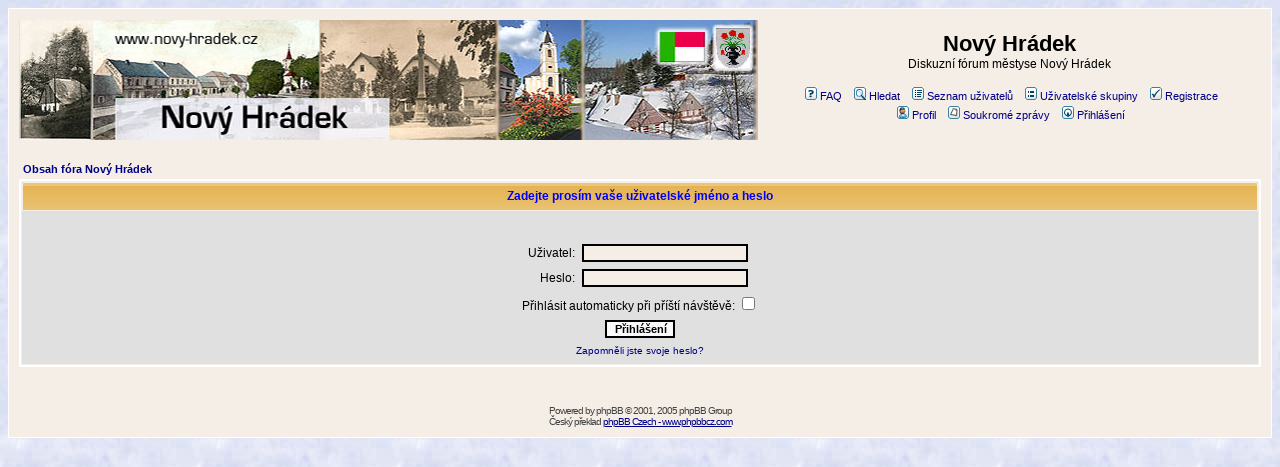

--- FILE ---
content_type: text/html
request_url: https://www.novy-hradek.cz/forum/login.php?redirect=privmsg.php&folder=inbox&sid=1ed420501864b38807b8634b41ae2a02
body_size: 4056
content:
<!DOCTYPE HTML PUBLIC "-//W3C//DTD HTML 4.01 Transitional//EN">
<html dir="ltr">
<head>
<meta http-equiv="Content-Type" content="text/html; charset=Windows-1250">
<meta http-equiv="Content-Style-Type" content="text/css">

<link rel="top" href="./index.php?sid=84856435150c75614785db0d9779f8d6" title="Obsah fóra Nový Hrádek" >
<link rel="search" href="./search.php?sid=84856435150c75614785db0d9779f8d6" title="Hledat" >
<link rel="help" href="./faq.php?sid=84856435150c75614785db0d9779f8d6" title="FAQ" >
<link rel="author" href="./memberlist.php?sid=84856435150c75614785db0d9779f8d6" title="Seznam uživatelů" >

<title>Nový Hrádek :: Přihlášení</title>
<!-- link rel="stylesheet" href="templates/novy-hradek/novy-hradek.css" type="text/css" -->
<style type="text/css">
<!--
/*
  The original novy-hradek Theme for phpBB version 2+
  Created by subBlue design
  http://www.subBlue.com

  NOTE: These CSS definitions are stored within the main page body so that you can use the phpBB2
  theme administration centre. When you have finalised your style you could cut the final CSS code
  and place it in an external file, deleting this section to save bandwidth.
*/

/* General page style. The scroll bar colours only visible in IE5.5+ */
body {
	background-color: #e5e5e5;
	background-image: url('/grafika/pozadi/zima.jpg');

	}
/*	scrollbar-face-color: #f5d700;
/*	scrollbar-highlight-color: #f5eee6;
/*	scrollbar-shadow-color: #DEE3E7;
/*	scrollbar-3dlight-color: #D1D7DC;
/*	scrollbar-arrow-color:  #000088;
/*	scrollbar-track-color: #cccccc;
/*	scrollbar-darkshadow-color: #ffffff;*/


/* General font families for common tags */
font,th,td,p { font-family: Verdana, Arial, Helvetica, sans-serif }
a:link,a:active,a:visited { color : #000088; }
a:hover		{ text-decoration: underline; color : #ff0000; }
hr	{ height: 0px; border: solid #D1D7DC 0px; border-top-width: 1px;}

/* This is the border line & background colour round the entire page */
.bodyline	{ background-color: #f5eee6; border: 1px #ffffff solid; }

/* This is the outline round the main forum tables */
.forumline	{ background-color: #f5eee6; border: 2px #ffffff solid; }

/* Main table cell colours and backgrounds */
td.row1	{ background-color: #E0E0E0; }
td.row2	{ background-color: #DEE3E7; }
td.row3	{ background-color: #D1D7DC; }

/*
  This is for the table cell above the Topics, Post & Last posts on the index.php page
  By default this is the fading out gradiated silver background.
  However, you could replace this with a bitmap specific for each forum
*/
td.rowpic {
		background-color: #f5eee6;
		background-image: url(templates/novy-hradek/images/cellpic2nh.jpg);
		background-repeat: repeat-y;
}

/* Header cells - the blue and silver gradient backgrounds */
th	{
	color: #0000ff; font-size: 11px; font-weight : bold;
	background-color: #000088; height: 25px;
	background-image: url(templates/novy-hradek/images/cellpic3nh.gif);
}

td.cat,td.catHead,td.catSides,td.catLeft,td.catRight,td.catBottom {
			background-image: url(templates/novy-hradek/images/cellpic1nh.gif);
			background-color:#D1D7DC; border: #f1beb4; border-style: solid; height: 28px;
}

/*
  Setting additional nice inner borders for the main table cells.
  The names indicate which sides the border will be on.
  Don't worry if you don't understand this, just ignore it :-)
*/
td.cat,td.catHead,td.catBottom {
	height: 29px;
	border-width: 0px 0px 0px 0px;
}
th.thHead,th.thSides,th.thTop,th.thLeft,th.thRight,th.thBottom,th.thCornerL,th.thCornerR {
	font-weight: bold; border: #f5eee6; border-style: solid; height: 28px;
}
td.row3Right,td.spaceRow {
	background-color: #D1D7DC; border: #f1beb4; border-style: solid;
}

th.thHead,td.catHead { font-size: 12px; border-width: 1px 1px 0px 1px; }
th.thSides,td.catSides,td.spaceRow	 { border-width: 0px 1px 0px 1px; }
th.thRight,td.catRight,td.row3Right	 { border-width: 0px 1px 0px 0px; }
th.thLeft,td.catLeft	  { border-width: 0px 0px 0px 1px; }
th.thBottom,td.catBottom  { border-width: 0px 1px 1px 1px; }
th.thTop	 { border-width: 1px 0px 0px 0px; }
th.thCornerL { border-width: 1px 0px 0px 1px; }
th.thCornerR { border-width: 1px 1px 0px 0px; }

/* The largest text used in the index page title and toptic title etc. */
.maintitle	{
	font-weight: bold; font-size: 22px; font-family: "Trebuchet MS",Verdana, Arial, Helvetica, sans-serif;
	text-decoration: none; line-height : 120%; color : #000000;
}

/* General text */
.gen { font-size : 12px; }
.genmed { font-size : 11px; }
.gensmall { font-size : 10px; }
.gen,.genmed,.gensmall { color : #000000; }
a.gen,a.genmed,a.gensmall { color: #000088; text-decoration: none; }
a.gen:hover,a.genmed:hover,a.gensmall:hover	{ color: #ff0000; text-decoration: underline; }

/* The register, login, search etc links at the top of the page */
.mainmenu		{ font-size : 11px; color : #000000 }
a.mainmenu		{ text-decoration: none; color : #000088;  }
a.mainmenu:hover{ text-decoration: underline; color : #ff0000; }

/* Forum category titles */
.cattitle		{ font-weight: bold; font-size: 12px ; letter-spacing: 1px; color : #000088}
a.cattitle		{ text-decoration: none; color : #000088; }
a.cattitle:hover{ text-decoration: underline; }

/* Forum title: Text and link to the forums used in: index.php */
.forumlink		{ font-weight: bold; font-size: 12px; color : #000088; }
a.forumlink 	{ text-decoration: none; color : #000088; }
a.forumlink:hover{ text-decoration: underline; color : #ff0000; }

/* Used for the navigation text, (Page 1,2,3 etc) and the navigation bar when in a forum */
.nav			{ font-weight: bold; font-size: 11px; color : #000000;}
a.nav			{ text-decoration: none; color : #000088; }
a.nav:hover		{ text-decoration: underline; }

/* titles for the topics: could specify viewed link colour too */
.topictitle,h1,h2	{ font-weight: bold; font-size: 11px; color : #000000; }
a.topictitle:link   { text-decoration: none; color : #000088; }
a.topictitle:visited { text-decoration: none; color : #4444bb; }
a.topictitle:hover	{ text-decoration: underline; color : #ff0000; }

/* Name of poster in viewmsg.php and viewtopic.php and other places */
.name			{ font-size : 11px; color : #000000;}

/* Location, number of posts, post date etc */
.postdetails		{ font-size : 10px; color : #000000; }

/* The content of the posts (body of text) */
.postbody { font-size : 12px; line-height: 18px}
a.postlink:link	{ text-decoration: none; color : #000088 }
a.postlink:visited { text-decoration: none; color : #4444bb; }
a.postlink:hover { text-decoration: underline; color : #ff0000}

/* Quote & Code blocks */
.code {
	font-family: Courier, 'Courier New', sans-serif; font-size: 11px; color: #006600;
	background-color: #FAFAFA; border: #D1D7DC; border-style: solid;
	border-left-width: 1px; border-top-width: 1px; border-right-width: 1px; border-bottom-width: 1px
}

.quote {
	font-family: Verdana, Arial, Helvetica, sans-serif; font-size: 11px; color: #444444; line-height: 125%;
	background-color: #FAFAFA; border: #D1D7DC; border-style: solid;
	border-left-width: 1px; border-top-width: 1px; border-right-width: 1px; border-bottom-width: 1px
}

/* Copyright and bottom info */
.copyright		{ font-size: 10px; font-family: Verdana, Arial, Helvetica, sans-serif; color: #444444; letter-spacing: -1px;}
a.copyright		{ color: #444444; text-decoration: none;}
a.copyright:hover { color: #000000; text-decoration: underline;}

/* Form elements */
input,textarea, select {
	color : #000000;
	font: normal 11px Verdana, Arial, Helvetica, sans-serif;
	border-color : #000000;
}

/* The text input fields background colour */
input.post, textarea.post, select {
	background-color : #f5eee6;
}

input { text-indent : 2px; }

/* The buttons used for bbCode styling in message post */
input.button {
	background-color : #E0E0E0;
	color : #000000;
	font-size: 11px; font-family: Verdana, Arial, Helvetica, sans-serif;
}

/* The main submit button option */
input.mainoption {
	background-color : #FAFAFA;
	font-weight : bold;
}

/* None-bold submit button */
input.liteoption {
	background-color : #FAFAFA;
	font-weight : normal;
}

/* This is the line in the posting page which shows the rollover
  help line. This is actually a text box, but if set to be the same
  colour as the background no one will know ;)
*/
.helpline { background-color: #DEE3E7; border-style: none; }

/* Import the fancy styles for IE only (NS4.x doesn't use the @import function) */
@import url("templates/novy-hradek/formIE.css");
-->
</style>
</head>
<body bgcolor="#e5e5e5" text="#000000" link="#000088" vlink="#4444bb">

<a name="top"></a>

<table width="100%" cellspacing="0" cellpadding="10" border="0" align="center">
	<tr>
		<td class="bodyline"><table width="100%" cellspacing="0" cellpadding="0" border="0">
			<tr>
				<td><a href="http://www.novy-hradek.cz"><img src="templates/novy-hradek/images/nad_top.jpg" border="0" alt="www.novy-hradek.cz" vspace="1" ></a></td>
				<td align="center" width="100%" valign="middle"><span class="maintitle">Nový Hrádek</span><br ><span class="gen">Diskuzní fórum městyse Nový Hrádek<br >&nbsp; </span>
				<table cellspacing="0" cellpadding="2" border="0">
					<tr>
						<td align="center" valign="top" nowrap="nowrap"><span class="mainmenu">&nbsp;<a href="faq.php?sid=84856435150c75614785db0d9779f8d6" class="mainmenu"><img src="templates/novy-hradek/images/icon_mini_faq.gif" width="12" height="13" border="0" alt="FAQ" hspace="3" >FAQ</a>&nbsp; &nbsp;<a href="search.php?sid=84856435150c75614785db0d9779f8d6" class="mainmenu"><img src="templates/novy-hradek/images/icon_mini_search.gif" width="12" height="13" border="0" alt="Hledat" hspace="3" >Hledat</a>&nbsp; &nbsp;<a href="memberlist.php?sid=84856435150c75614785db0d9779f8d6" class="mainmenu"><img src="templates/novy-hradek/images/icon_mini_members.gif" width="12" height="13" border="0" alt="Seznam uživatelů" hspace="3" >Seznam uživatelů</a>&nbsp; &nbsp;<a href="groupcp.php?sid=84856435150c75614785db0d9779f8d6" class="mainmenu"><img src="templates/novy-hradek/images/icon_mini_groups.gif" width="12" height="13" border="0" alt="Uživatelské skupiny" hspace="3" >Uživatelské skupiny</a>&nbsp;
						&nbsp;<a href="profile.php?mode=register&amp;sid=84856435150c75614785db0d9779f8d6" class="mainmenu"><img src="templates/novy-hradek/images/icon_mini_register.gif" width="12" height="13" border="0" alt="Registrace" hspace="3" >Registrace</a>&nbsp;
						</span></td>
					</tr>
					<tr>
						<td height="25" align="center" valign="top" nowrap="nowrap"><span class="mainmenu">&nbsp;<a href="profile.php?mode=editprofile&amp;sid=84856435150c75614785db0d9779f8d6" class="mainmenu"><img src="templates/novy-hradek/images/icon_mini_profile.gif" width="12" height="13" border="0" alt="Profil" hspace="3" >Profil</a>&nbsp; &nbsp;<a href="privmsg.php?folder=inbox&amp;sid=84856435150c75614785db0d9779f8d6" class="mainmenu"><img src="templates/novy-hradek/images/icon_mini_message.gif" width="12" height="13" border="0" alt="Soukromé zprávy" hspace="3" >Soukromé zprávy</a>&nbsp; &nbsp;<a href="login.php?sid=84856435150c75614785db0d9779f8d6" class="mainmenu"><img src="templates/novy-hradek/images/icon_mini_login.gif" width="12" height="13" border="0" alt="Přihlášení" hspace="3" >Přihlášení</a>&nbsp;</span></td>
					</tr>
				</table></td>
			</tr>
		</table>

		<br >


<form action="login.php?sid=84856435150c75614785db0d9779f8d6" method="post" target="_top">

<table width="100%" cellspacing="2" cellpadding="2" border="0" align="center">
  <tr>
	<td align="left" class="nav"><a href="index.php?sid=84856435150c75614785db0d9779f8d6" class="nav">Obsah fóra Nový Hrádek</a></td>
  </tr>
</table>

<table width="100%" cellpadding="4" cellspacing="1" border="0" class="forumline" align="center">
  <tr>
	<th height="25" class="thHead" nowrap="nowrap">Zadejte prosím vaše uživatelské jméno a heslo</th>
  </tr>
  <tr>
	<td class="row1"><table border="0" cellpadding="3" cellspacing="1" width="100%">
		  <tr>
			<td colspan="2" align="center">&nbsp;</td>
		  </tr>
		  <tr>
			<td width="45%" align="right"><span class="gen">Uživatel:</span></td>
			<td>
			  <input type="text" class="post" name="username" size="25" maxlength="40" value="" />
			</td>
		  </tr>
		  <tr>
			<td align="right"><span class="gen">Heslo:</span></td>
			<td>
			  <input type="password" class="post" name="password" size="25" maxlength="32" />
			</td>
		  </tr>
		  <tr align="center">
			<td colspan="2"><span class="gen">Přihlásit automaticky při příští návštěvě: <input type="checkbox" name="autologin" /></span></td>
		  </tr>
		  <tr align="center">
			<td colspan="2"><input type="hidden" name="redirect" value="privmsg.php?folder=inbox" /><input type="submit" name="login" class="mainoption" value="Přihlášení" /></td>
		  </tr>
		  <tr align="center">
			<td colspan="2"><span class="gensmall"><a href="profile.php?mode=sendpassword&amp;sid=84856435150c75614785db0d9779f8d6" class="gensmall">Zapomněli jste svoje heslo?</a></span></td>
		  </tr>
		</table></td>
  </tr>
</table>

</form>


<div align="center"><span class="copyright"><br ><br >
<!--
	We request you retain the full copyright notice below including the link to www.phpbb.com.
	This not only gives respect to the large amount of time given freely by the developers
	but also helps build interest, traffic and use of phpBB 2.0. If you cannot (for good
	reason) retain the full copyright we request you at least leave in place the
	Powered by phpBB line, with phpBB linked to www.phpbb.com. If you refuse
	to include even this then support on our forums may be affected.

	The phpBB Group : 2002
// -->
Powered by <a href="http://www.phpbb.com/" target="phpbb" class="copyright">phpBB</a> &copy; 2001, 2005 phpBB Group<br >Český překlad <a href="http://www.phpbbcz.com" target="_blank">phpBB Czech - www.phpbbcz.com</a></span></div>
		</td>
	</tr>
</table>

</body>
</html>

